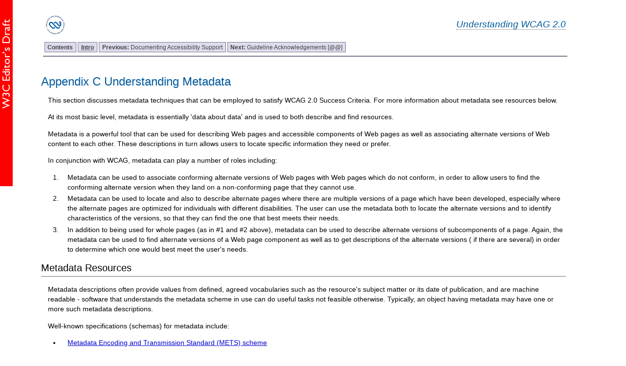

--- FILE ---
content_type: text/html; charset=utf-8
request_url: https://www.w3.org/WAI/GL/2014/WD-UNDERSTANDING-WCAG20-20140715/appendixC.html
body_size: 2252
content:
<?xml version="1.0" encoding="UTF-8"?>
<!DOCTYPE html
  PUBLIC "-//W3C//DTD XHTML 1.0 Transitional//EN" "http://www.w3.org/TR/xhtml1/DTD/xhtml1-transitional.dtd">
<html xmlns="http://www.w3.org/1999/xhtml" lang="en-US" xml:lang="en-US"><head><title>Understanding Metadata  | Understanding WCAG 2.0
  				</title><link rel="canonical" href="https://www.w3.org/WAI/GL/UNDERSTANDING-WCAG20/appendixC.html" /><link media="print" type="text/css" rel="stylesheet" href="print.css"/><link rel="stylesheet" type="text/css" href="additional.css"/><link rel="stylesheet" type="text/css" href="https://www.w3.org/StyleSheets/TR/W3C-ED" /><link rel="stylesheet" type="text/css" href="slicenav.css"/></head><body class="slices"><div id="masthead"><p class="logo"><a href="https://www.w3.org/"><img width="72" height="48" alt="W3C" src="https://www.w3.org/Icons/w3c_home" /></a></p><p class="collectiontitle"><a href="Overview.html">Understanding WCAG 2.0</a></p></div><div id="skipnav"><p class="skipnav"><a href="#maincontent">Skip to Content (Press Enter)</a></p></div><div class="mainbody"><a name="top"> </a><!-- TOP NAVIGATION BAR --><ul id="navigation"><li><strong><a href="Overview.html#contents" title="Table of Contents">Contents</a></strong></li><li><strong><a href="intro.html" title="Introduction to Understanding WCAG 2.0"><abbr title="Introduction">Intro</abbr></a></strong></li><li><a title="Understanding  Documenting Accessibility Support" href="appendixB.html"><strong>Previous: </strong> Documenting Accessibility Support</a></li><li><a title="Understanding Guideline  Acknowledgements [@@]" href="appendixD.html"><strong>Next: </strong>Guideline  Acknowledgements [@@]</a></li></ul><div class="div1">
<div class="skiptarget"><a id="maincontent">-</a></div><h1 class="normal"><a name="understanding-metadata" id="understanding-metadata"> </a>Appendix C Understanding Metadata</h1><p>This section discusses metadata techniques that can be employed to  satisfy WCAG 2.0 Success Criteria. For more information about metadata  see resources below. </p><p>At its most basic level, metadata is essentially 'data about data' and is used to both describe and find resources. </p><p>Metadata is a powerful tool that can be used for describing Web  pages and accessible components of Web pages as well as associating  alternate versions of Web content to each other. These descriptions in  turn allows users to locate specific information they need or prefer. </p><p>In conjunction with WCAG, metadata can play a number of roles including: </p><ol class="enumar"><li><p> Metadata can be used to associate conforming alternate  versions of Web pages with Web pages which do not conform, in order to  allow users to find the conforming alternate version when they land on  a non-conforming page that they cannot use. </p></li><li><p> Metadata can be used to locate and also to describe  alternate pages where there are multiple versions of a page which have  been developed, especially where the alternate pages are optimized for  individuals with different disabilities. The user can use the metadata  both to locate the alternate versions and to identify characteristics  of the versions, so that they can find the one that best meets their  needs. </p></li><li><p>In addition to being used for whole pages (as in #1 and #2  above), metadata can be used to describe alternate versions of  subcomponents of a page. Again, the metadata can be used to find  alternate versions of a Web page component as well as to get  descriptions of the alternate versions ( if there are several) in order  to determine which one would best meet the user's needs. </p></li></ol> <h2 class="section"><a name="understanding-metadata-resources" id="understanding-metadata-resources"> </a>Metadata Resources</h2><p>Metadata descriptions often provide values from defined, agreed  vocabularies such as the resource's subject matter or its date of  publication, and are machine readable - software that understands the  metadata scheme in use can do useful tasks not feasible otherwise.  Typically, an object having metadata may have one or more such metadata  descriptions. </p><p>Well-known specifications (schemas) for metadata include: </p><ul><li><p>
							              <a href="http://www.loc.gov/standards/mets/">Metadata Encoding and Transmission Standard (METS) scheme</a>
						            </p></li><li><p>
							              <a href="http://dublincore.org">Dublin Core Metadata Initiative (DCMI) terms for cross-disciplinary resources</a>
						            </p></li><li><p>
							              <a href="http://www.ieee.org/index.html">IEEE Standards</a>
						            </p></li></ul><p>There are some tools available to provide resource descriptions, or  they can be provided manually. The more easily the metadata can be  created and collected at point of creation of a resource or at point of  publication, the more efficient the process and the more likely it is  to take place. </p><p>Some examples include: </p><ul><li><p>
							              <a href="http://www.ukoln.ac.uk/metadata/dcdot/">DC-dot</a>
						            </p></li></ul><p>Accessibility metadata implementations include: </p><ul><li><p>
							              <a href="http://barrierfree.ca/tile/">The Inclusive Learning Exchange (TILE)</a>
						            </p></li></ul><hr class="divider"/></div><!-- BOTTOM NAVIGATION BAR --><ul id="navigationbottom"><li><strong><a href="#top">Top</a></strong></li><li><strong><a href="Overview.html#contents" title="Table of Contents">Contents</a></strong></li><li><strong><a href="intro.html" title="Introduction to Understanding WCAG 2.0"><abbr title="Introduction">Intro</abbr></a></strong></li><li><a title="Understanding  Documenting Accessibility Support" href="appendixB.html"><strong>Previous: </strong> Documenting Accessibility Support</a></li><li><a title="Understanding Guideline  Acknowledgements [@@]" href="appendixD.html"><strong>Next: </strong>Guideline  Acknowledgements [@@]</a></li></ul></div><div class="footer"><p class="copyright">This Web page is part of <a href="Overview.html">Understanding WCAG 2.0: A guide to understanding and implementing WCAG 2.0</a> (see the <a href="https://www.w3.org/WAI/GL/UNDERSTANDING-WCAG20/appendixC.html">latest version of this document</a>). The entire document is also available as a <a href="complete.html">single HTML file</a>. See the <a href="https://www.w3.org/WAI/intro/wcag20">The WCAG 2.0 Documents</a> for an explanation of how this document fits in with other Web Content Accessibility Guidelines (WCAG) 2.0 documents. To send public comments, please follow the <a href="https://www.w3.org/WAI/WCAG20/comments/">Instructions for Commenting on WCAG 2.0 Documents</a>.
 </p><p class="copyright"><a href="https://www.w3.org/Consortium/Legal/ipr-notice#Copyright">Copyright</a> © 2014 <a href="https://www.w3.org/"><acronym title="World Wide Web Consortium">W3C</acronym></a><sup>®</sup> (<a href="http://www.csail.mit.edu/"><acronym title="Massachusetts Institute of Technology">MIT</acronym></a>, <a href="http://www.ercim.eu/"><acronym title="European Research Consortium for Informatics and Mathematics">ERCIM</acronym></a>, <a href="http://www.keio.ac.jp/">Keio</a>, <a href="http://ev.buaa.edu.cn/">Beihang</a>), All Rights Reserved. W3C <a href="https://www.w3.org/Consortium/Legal/ipr-notice#Legal_Disclaimer">liability</a>, <a href="https://www.w3.org/Consortium/Legal/ipr-notice#W3C_Trademarks">trademark</a> and <a href="https://www.w3.org/Consortium/Legal/copyright-documents">document use</a> rules apply.</p></div></body></html>

--- FILE ---
content_type: text/css
request_url: https://www.w3.org/WAI/GL/2014/WD-UNDERSTANDING-WCAG20-20140715/additional.css
body_size: 993
content:
/* custom styles for Understanding WCAG 2.0 */

body {
   max-width: 75em;
    }
code { 
    font-family: monospace;
    }
h3.section, h3.terms {font-weight: normal; margin-top: 1.5em; color: #000000; background: inherit;}
h4 {font-weight: bold; margin-bottom: 0; color: #333; background: inherit;}


.boxed {border: solid #ccc 1px; padding: 0 0 1em; margin: 1em 2em 0 2em}
.boxed p {margin-left: 1em; margin-right: 1em}
.boxed div {margin-left: 0.5em;}
.boxed h4 {font-weight: bold; padding: 0.5em 1em; color: #000000; background: #f0f0f0; margin: 0 0 1em}
.boxed h5 {font-weight: bold; padding: 0.5em; margin: 0}

div.boxed h3, div.div2 h2, .div3 h3 {color:#000000; font-size: 1.2em;}

.div3head, .div2head {color:#000000;}

.resources h3 {margin-bottom: .25em;}


dl {margin-left: 0.5em;}
dt {font-weight: bold; margin: .5em 0 0 0}
dd {margin-left: 1em}
dd p {margin-top: 0}

div.constraint, div.issue, div.note, div.notice, div.example { 
    margin-left: 1em; 
    margin-bottom: 0.5em; 
    margin-top: 0; 
    padding-top:0;
    }
    
dl div.note, dl div.example {
    margin-top: 0.25em;
    margin-left: 0.5em;
    }

ol.enumar { 
    list-style-type: decimal; 
    margin-top: 0; 
    margin-bottom: .25em;
    }
    
ol.enumla { 
    list-style-type: lower-alpha; 
    }
    
ol.enumlr { 
    list-style-type: lower-roman; 
    }

ol.enumua { 
    list-style-type: upper-alpha;
    }

ol.enumur { 
    list-style-type: upper-roman;
    }

div.div2 dl, dl.keyterms {
    margin-left: 1.5em;
    }

p, td {
    line-height: 1.4; 
    margin-left: .5em; 
    color: #000; 
    background: inherit; 
    font-weight: normal;
    }
    
li {
    margin-top: 0; 
    margin-bottom: 0.25em; 
    padding-top: 0; 
    padding-bottom: 0;
    }

li p, dd p {
    margin-top: 0; 
    margin-bottom: 0; 
    padding-top: 0; 
    padding-bottom: 0
    }



strong.sc-handle {
     font-size: 1em;
     }

dd.prefix p {
    margin-bottom: 0;
    }

div.head dt {
    margin-top: 0.25em;
    }
    
dt.label {
    padding-top: .5em;
    }
    
dd p {
    margin-left: 0;
    }

div.sc ul, div.sc ol, div.sc div.note, div.div3 ul, div.div3 ol {
           display: block;
	margin-top: 0;   
	margin-bottom: 0;   
}
      
div.sc li, div.sc li p  {
    padding: 0;
    margin: 0;
    } 
		 
div.sc {
	 margin-left: 0;
	 margin-bottom: 1.5em !important;}
  
.termref {
          text-decoration:none;
          color:#000000;
          border-bottom:dotted #585858 1px; /* de-emphasize glossary links */
          background-color: #fff;
          }
      
a.termref:link, a.termref:visited {
        color:#000000;
        background : inherit;
        }
        
 a.termref:hover, .termref:active, a.termref:focus {
          color:#0000CC;
          background : inherit;
      }
.sorethumb {
    color: red; background: inherit;
    }

a.HTMlink, a.HTMlink:visited, a.HTMlink:hover, a.HTMlink:focus { 
    font-size: 0.8125em;
    padding: 0;
    font-weight: normal;
    }
        
p.prefix {
    margin: 0.25em 0 0.5em 0;
    padding:0;
    }
 
div.sc div.note p.prefix {
    margin-bottom: 0;
}


span.screenreader {position: absolute; left: -10000px}

/* tabbed styles - repeated here to keep cover sheets consistent with /TR/ style */
  
  #navigationbottom {padding: .5em 0 0 0; margin: 2em 0 10px 0; border-top: 2px solid #778; float: right; width: 100%;} /* top, right, bottom, left */
  #navigationbottom li {list-style: none; margin: 0; display: inline; font-size: 0.75em; float: left}
  #navigationbottom li a {padding: 3px 0.5em; margin-left: 3px; border: 1px solid #778; background: #dde; text-decoration: none; float: left}
  #navigationbottom li a:link {color: #404040}
  #navigationbottom li a:visited {color: #404040}
  #navigationbottom li a:hover, #navigationbottom li a:focus, #navigationbottom li a:active {color: #000; background: #aae; border-color: #227; float: left}
  
  div.footer {margin-top: 1em;}   

  div.toc hr {display:block;}
  hr.divider {display: block; margin-top: 2em;}
  
  /* Underline headings with .section class */
  
.section, .terms {
border-bottom:thin solid #666666;
display:block;
padding-bottom:0.25em;
}

p.revnote, div.revnote {
margin:0;
padding:0em;
}
.revnote {
background-color:#F0F8F8;
border:thin solid #A7ABBF;
color:black;
page-break-inside:avoid;
}

/* @@ copy to slicenav

*/

blockquote.scquote, blockquote.glquote {margin: 1em; border: solid #ccc 1px; background: #f0f0f0; color: #000; padding: 1em;}
blockquote.scquote p, blockquote.glquote p {font-size: 0.9em}
blockquote.scquote ul li {font-size: 1em;}
blockquote.scquote a:active, blockquote.scquote a:hover, blockquote.scquote a:focus, blockquote.glquote a:active, blockquote.glquote a:hover, blockquote.glquote a:focus {background: #ffa;}

p.sctxt {
    margin: 0.5em 0 0 0.5em;
    padding: 0;
    }

--- FILE ---
content_type: text/css
request_url: https://www.w3.org/WAI/GL/2014/WD-UNDERSTANDING-WCAG20-20140715/print.css
body_size: -254
content:
html{
background:#FFFFFF;
color:#000000;
margin:0;
padding:0;
font-size: 80%;
}

body {
padding:0;
margin:0;
font-family: Arial, Helvetica, sans-serif;
background:#FFFFFF;
color:#000000;
}

/* CSS Document */

#col3navmenu, #pagecontrols, .footernav, #showhide, #skipnav {
	display: none;
}

h1 {
	background: white;
	color: black;
}

dt, dd { margin-top: 0; margin-bottom: 0 } /* opera 3.50 */

dd p.prefix, dd p {
	margin-bottom: 0;
	padding-bottom: 0;
}

    a.termref:link, a.termref:visited {
        color:#000000 !important;
        background : #FFFFFF;
      }



--- FILE ---
content_type: image/svg+xml
request_url: https://www.w3.org/assets/logos/w3c-2025-transitional/w3c-72x48.svg
body_size: 18615
content:
<?xml version="1.0" encoding="UTF-8" standalone="no"?>
<svg
   width="72"
   height="48"
   version="1.1"
   viewBox="0 0 54 35.999998"
   id="svg98"
   xmlns="http://www.w3.org/2000/svg"
   xmlns:svg="http://www.w3.org/2000/svg">
  <defs
     id="defs102" />
  <rect
     style="fill:#ffffff;stroke-width:28.1378;stroke-linecap:round;fill-opacity:1"
     id="rect1"
     width="54"
     height="36"
     x="0"
     y="1.548845e-07" />
  <g
     id="g2"
     style="fill:#005a9c"
     transform="matrix(0.07996632,0,0,0.07996632,12.611085,3.6060612)">
    <path
       d="m 267.09907,217.5246 c -4.57978,-3.63798 -11.26621,-2.86437 -14.90159,1.71883 -4.50272,5.68128 -8.59249,9.10095 -13.2548,11.09133 -8.59848,3.66165 -15.887,2.11411 -22.9334,-4.87242 -6.90489,-6.84502 -13.63254,-14.30405 -20.15969,-21.53308 -3.19277,-3.53761 -6.39122,-7.08111 -9.63119,-10.58337 -5.53565,-5.98261 -11.10063,-11.94175 -16.66004,-17.90678 l -0.49002,-0.52574 c -12.09214,-12.95156 -24.59156,-26.34627 -36.64837,-39.8 -9.56044,-10.67206 -24.33198,-15.95796 -38.54296,-13.81997 -14.52385,2.17344 -26.26789,11.47534 -33.07228,26.18698 -6.55649,14.16832 -4.33756,30.2679 5.78345,42.01469 17.80504,20.66498 32.82459,37.7507 50.41684,53.82092 7.19411,6.56726 15.89898,10.06353 25.1701,10.11076 6.01379,0.0297 15.07843,-0.64947 24.3262,-6.88037 4.04855,-2.72833 7.81955,-5.53388 9.47791,-9.81565 1.6879,-4.38203 0.11207,-9.41974 -3.84186,-12.26054 -3.83608,-2.76399 -8.87003,-2.56925 -12.52896,0.4724 -0.46048,0.38371 -0.96217,0.82685 -1.51076,1.30535 -5.74812,5.03771 -12.90102,11.30964 -27.48375,0.83243 -13.36088,-9.60301 -23.70613,-22.18855 -35.69229,-36.76425 -3.90683,-4.74858 -7.94939,-9.66225 -12.26928,-14.68238 -4.61511,-5.3565 -5.6125,-12.72704 -2.60266,-19.24138 2.62631,-5.6696 7.6956,-12.72136 16.97291,-14.10909 7.02854,-1.05737 14.90717,1.75376 19.6108,6.99852 12.15721,13.57178 24.75104,27.07265 36.9317,40.11879 5.70691,6.11275 11.41351,12.23118 17.09087,18.3676 3.1811,3.43734 6.32067,6.91562 9.50745,10.44744 6.69242,7.4121 13.60888,15.07208 20.91507,22.31869 13.18993,13.08139 29.5843,16.39469 46.18546,9.32536 7.97304,-3.40778 14.82474,-8.94166 21.55238,-17.42839 3.62928,-4.57699 2.86223,-11.26271 -1.71724,-14.90669 z"
       id="path1" />
    <path
       d="m 283.69341,158.56819 c 6.85759,-3.25427 12.25172,-9.37881 12.76509,-16.80848 1.30427,-12.89833 -9.30675,-25.24177 -24.91641,-27.14955 -9.58399,-1.21645 -18.47768,1.62435 -24.78038,6.85112 -3.36971,2.80524 -4.27868,7.99665 -1.35747,11.65831 3.19267,3.80926 6.87525,4.47641 12.90092,1.16353 2.15985,-1.22844 5.40581,-2.25025 8.97622,-2.00237 6.73364,0.46682 8.66334,6.53801 8.47453,9.29601 -0.0296,0.40759 0.0119,9.80965 -9.47192,9.15418 l -3.5764,-0.24788 c -3.98347,-0.27186 -7.96715,3.45491 -8.26205,7.7188 -0.31886,4.53605 2.99796,8.49872 7.12294,8.78826 l 4.39664,0.30111 c 12.09844,0.83874 10.83538,11.11489 10.58169,12.75692 -0.23602,4.7247 -7.81376,12.73893 -21.32824,3.62599 -4.58557,-3.08868 -37.29188,-44.19992 -37.29188,-44.19992 -15.49728,-20.05056 -41.83004,-23.58238 -62.60938,-8.39225 -2.2838,1.67128 -3.78887,4.13405 -4.22549,6.9396 -0.43083,2.79924 0.2478,5.60469 1.91804,7.89018 1.67003,2.2855 4.13108,3.79169 6.92844,4.22863 2.81482,0.43715 5.6063,-0.24798 7.8903,-1.91947 14.17544,-10.36474 26.81059,-4.18739 33.3081,4.22285 0,0 35.11437,45.19805 44.15546,49.98767 5.86619,3.10666 11.99205,4.90198 18.218,5.33324 19.10931,1.32282 30.74696,-9.21342 33.88685,-23.6474 2.05934,-9.4613 -4.05454,-21.28489 -13.7036,-25.54908 z"
       id="path2" />
  </g>
  <g
     id="g36"
     aria-label="WORLD WIDE WEB CONSORTIUM"
     style="fill:#002a56"
     transform="matrix(0.07996632,0,0,0.07996632,12.611085,3.6060612)">
    <path
       d="m 334.16403,146.54462 13.9844,1.51738 c 0.18018,0.0166 0.38253,0.0333 0.60151,0.0555 0.22175,0.0222 0.45183,0.0361 0.69021,0.0416 -0.21898,0.0915 -0.42965,0.18586 -0.62923,0.28295 -0.19958,0.0915 -0.37975,0.18586 -0.53776,0.28017 l -12.48479,6.444 0.67635,3.56736 21.01125,2.1443 -0.58488,-3.08746 c -0.0582,-0.32178 -0.20235,-0.58254 -0.41856,-0.78227 -0.22175,-0.2025 -0.45183,-0.31624 -0.69576,-0.34398 l -12.05791,-0.76285 c -0.30491,-0.025 -0.63477,-0.0416 -0.98681,-0.0527 -0.35481,-0.0111 -0.72902,-0.0166 -1.12263,-0.0139 0.3659,-0.15257 0.71239,-0.30514 1.04225,-0.45494 0.32709,-0.14702 0.62646,-0.29959 0.89811,-0.45494 l 10.83271,-5.65063 c 0.25225,-0.1387 0.43797,-0.33288 0.54884,-0.57699 0.11642,-0.24689 0.14137,-0.5437 0.0748,-0.89045 l -0.21898,-1.15398 c -0.0582,-0.32178 -0.19958,-0.57699 -0.41579,-0.77672 -0.21898,-0.19695 -0.44905,-0.31346 -0.69576,-0.34952 l -12.13275,-1.30933 c -0.31877,-0.0555 -0.66526,-0.086 -1.03393,-0.0999 -0.36867,-0.0139 -0.75674,-0.0222 -1.16144,-0.0277 0.76228,-0.29959 1.42477,-0.59364 1.99025,-0.87658 l 10.93805,-5.10693 c 0.24393,-0.1276 0.42411,-0.32178 0.54053,-0.57699 0.11919,-0.25521 0.14414,-0.55757 0.0776,-0.9071 l -0.62091,-3.30106 -18.77985,9.67015 0.67081,3.55349 z"
       id="path3" />
    <path
       d="m 354.99233,168.33159 c -0.94246,-0.84052 -2.05123,-1.48131 -3.32632,-1.91683 -1.28063,-0.44107 -2.65551,-0.64079 -4.12741,-0.60196 -1.48576,0.0388 -2.85232,0.31069 -4.10523,0.81833 -1.25291,0.50764 -2.32842,1.20669 -3.2293,2.09437 -0.90088,0.88768 -1.59663,1.94457 -2.08172,3.1679 -0.48509,1.22611 -0.70961,2.5715 -0.67081,4.04726 0.0388,1.47576 0.33263,2.81283 0.88425,4.00843 0.54884,1.19282 1.30004,2.21088 2.24804,3.04307 0.948,0.83497 2.05955,1.47022 3.33464,1.90574 1.27786,0.42997 2.65828,0.6297 4.14127,0.59086 1.47467,-0.0416 2.83569,-0.31069 4.08306,-0.81278 1.24737,-0.49932 2.32288,-1.19282 3.22376,-2.07495 0.90088,-0.88768 1.59663,-1.93902 2.09004,-3.16513 0.48786,-1.22056 0.71516,-2.5715 0.67635,-4.04449 -0.0416,-1.47299 -0.3354,-2.81006 -0.89256,-4.00565 -0.55439,-1.19559 -1.30558,-2.21642 -2.24804,-3.05417 z m -0.67358,9.56475 c -0.30214,0.71569 -0.74565,1.32597 -1.33053,1.83639 -0.58765,0.51042 -1.30558,0.9071 -2.15379,1.19282 -0.84544,0.2885 -1.80453,0.44661 -2.88281,0.47435 -1.0866,0.0305 -2.06232,-0.0749 -2.92993,-0.31624 -0.86207,-0.24411 -1.60218,-0.60196 -2.20923,-1.07908 -0.60705,-0.47712 -1.07828,-1.06521 -1.41091,-1.76426 -0.3354,-0.69905 -0.51281,-1.49518 -0.53776,-2.39119 -0.0222,-0.896 0.11365,-1.70323 0.41025,-2.4217 0.2966,-0.71847 0.73456,-1.33429 1.31667,-1.84471 0.57933,-0.50764 1.29726,-0.90432 2.14825,-1.19282 0.85098,-0.28572 1.82116,-0.44384 2.90776,-0.47158 1.07828,-0.0305 2.04569,0.0777 2.90499,0.31624 0.86207,0.24134 1.59941,0.60196 2.212,1.08186 0.6126,0.47435 1.0866,1.06521 1.42477,1.76704 0.33818,0.7046 0.52112,1.50351 0.54607,2.39951 0.0222,0.89323 -0.11642,1.69769 -0.41579,2.41338 z"
       id="path4" />
    <path
       d="m 337.1882,193.28925 7.74755,0.80723 -0.1386,1.34816 c -0.036,0.34675 -0.11642,0.60473 -0.23561,0.78504 -0.12197,0.17476 -0.31046,0.32456 -0.56825,0.45216 l -6.65818,3.01811 c -0.57379,0.2885 -0.88979,0.75175 -0.95632,1.38977 l -0.37421,3.5951 7.80854,-3.74212 c 0.30214,-0.16367 0.5627,-0.34398 0.78169,-0.54648 0.22453,-0.2025 0.41579,-0.42165 0.58488,-0.66299 0.16354,0.6824 0.40747,1.29823 0.73733,1.84193 0.32432,0.54648 0.71516,1.01806 1.16976,1.41751 0.4546,0.39945 0.9674,0.72124 1.53842,0.96813 0.57379,0.24134 1.18916,0.39668 1.84334,0.46603 0.86207,0.0888 1.66316,0.0277 2.41158,-0.17754 0.74842,-0.21082 1.40814,-0.59364 1.99025,-1.15121 0.57656,-0.56035 1.06442,-1.30655 1.44972,-2.23584 0.3853,-0.93206 0.6514,-2.0694 0.79277,-3.41756 l 0.62646,-6.06951 -20.13809,-2.08882 -0.41302,4.00288 z m 10.58324,1.10127 6.4891,0.67408 -0.21344,2.06385 c -0.13028,1.25662 -0.49063,2.1554 -1.08383,2.7102 -0.59319,0.55203 -1.38042,0.77395 -2.36169,0.67408 -0.4934,-0.0499 -0.94523,-0.17199 -1.34993,-0.36339 -0.4047,-0.18863 -0.74565,-0.45216 -1.0173,-0.78782 -0.26611,-0.33288 -0.46568,-0.74898 -0.58765,-1.23443 -0.12751,-0.48822 -0.15246,-1.05412 -0.0859,-1.70601 l 0.21067,-2.03057 z"
       id="path5" />
    <polygon
       points="337.72873,212.33274 354.31043,215.84739 355.14479,211.92219 335.33932,207.72235 333.04971,218.52707 336.27347,219.21225 "
       id="polygon5" />
    <path
       d="m 329.92851,228.91569 c -0.46568,1.40087 -0.65418,2.75181 -0.55993,4.05836 0.0915,1.30655 0.42688,2.50492 1.00344,3.6062 0.57933,1.09573 1.38597,2.06385 2.42267,2.89883 1.03116,0.83775 2.25358,1.48686 3.66172,1.95844 1.39983,0.46326 2.76085,0.66853 4.08306,0.61583 1.32776,-0.0527 2.54463,-0.34675 3.6645,-0.87936 1.11986,-0.53538 2.10667,-1.29823 2.9632,-2.28855 0.85376,-0.99309 1.5107,-2.18868 1.97362,-3.58678 l 2.32565,-7.00989 -19.21504,-6.38297 -2.32288,7.00989 z m 3.02418,1.00419 1.05333,-3.18732 13.18054,4.37737 -1.05333,3.18732 c -0.28274,0.84884 -0.68744,1.56453 -1.21411,2.13598 -0.52667,0.57422 -1.1559,1.00141 -1.87937,1.28159 -0.72625,0.2774 -1.53288,0.41055 -2.42544,0.39113 -0.89533,-0.0166 -1.85442,-0.19695 -2.87449,-0.53816 -1.03393,-0.33843 -1.91263,-0.77395 -2.6472,-1.29268 -0.73179,-0.52429 -1.30558,-1.11237 -1.7186,-1.76981 -0.41302,-0.65744 -0.65695,-1.37313 -0.73456,-2.14985 -0.0748,-0.77395 0.0277,-1.58673 0.31323,-2.43557 z"
       id="path6-3" />
    <path
       d="m 318.19769,256.09532 9.54099,10.34424 c 0.12474,0.13315 0.26056,0.2774 0.41302,0.44107 0.15523,0.16089 0.31877,0.32178 0.49618,0.48268 -0.23007,-0.0721 -0.44905,-0.14147 -0.65972,-0.19973 -0.21344,-0.061 -0.41025,-0.10819 -0.58765,-0.14425 l -13.64345,-3.35654 -1.83502,3.13184 14.42237,15.43729 1.58832,-2.70742 c 0.16632,-0.28295 0.23284,-0.57144 0.19958,-0.86826 -0.0333,-0.29682 -0.13305,-0.53261 -0.29937,-0.71014 l -8.5819,-8.51062 c -0.21621,-0.21915 -0.45183,-0.44939 -0.70961,-0.6935 -0.26056,-0.24134 -0.54053,-0.48545 -0.83712,-0.74343 0.37421,0.12206 0.73456,0.23856 1.08105,0.3412 0.34649,0.10264 0.67358,0.18308 0.97849,0.24689 l 11.87496,2.87109 c 0.28274,0.0582 0.54607,0.0333 0.79277,-0.0749 0.2467,-0.10819 0.46014,-0.31624 0.64032,-0.62415 l 0.59319,-1.01251 c 0.16632,-0.28017 0.23007,-0.5659 0.19404,-0.85717 -0.0333,-0.29404 -0.13028,-0.53538 -0.29382,-0.72124 l -8.27699,-8.96833 c -0.21067,-0.25243 -0.44628,-0.50209 -0.71516,-0.75453 -0.27165,-0.25521 -0.55716,-0.51596 -0.85653,-0.78782 0.76783,0.27463 1.46081,0.49377 2.07341,0.65189 l 11.59777,3.34544 c 0.26888,0.0638 0.52944,0.0361 0.78446,-0.0777 0.25779,-0.11651 0.47677,-0.32733 0.65695,-0.63247 l 1.69642,-2.89605 -20.50399,-5.07087 -1.82393,3.11797 z"
       id="path7" />
    <rect
       x="311.21722"
       y="271.97162"
       width="4.0249701"
       height="20.251511"
       transform="rotate(-52.57919,313.22973,282.09739)"
       id="rect7" />
    <path
       d="m 295.83373,287.09196 c -1.00344,1.08186 -1.73246,2.23307 -2.19537,3.45917 -0.46014,1.22611 -0.6514,2.46054 -0.58211,3.69774 0.0721,1.23998 0.40193,2.45499 0.99512,3.64503 0.59319,1.19004 1.43309,2.29132 2.51969,3.30383 1.07828,1.00696 2.23141,1.75594 3.45937,2.26081 1.22519,0.50209 2.4587,0.74343 3.69776,0.72401 1.24183,-0.0194 2.45593,-0.30237 3.64232,-0.85162 1.18916,-0.54648 2.28407,-1.35926 3.29028,-2.43834 l 5.02551,-5.40652 -14.8243,-13.79786 -5.02829,5.40375 z m 12.50142,11.63969 c -0.60705,0.65466 -1.27232,1.13456 -1.99025,1.43693 -0.7207,0.30514 -1.46635,0.42997 -2.23972,0.38559 -0.77614,-0.0472 -1.56614,-0.26908 -2.37,-0.65466 -0.80663,-0.39113 -1.60495,-0.94871 -2.39218,-1.68659 -0.79554,-0.74066 -1.41923,-1.49796 -1.86828,-2.27745 -0.44905,-0.77949 -0.72347,-1.55621 -0.82881,-2.32184 -0.10256,-0.77395 -0.0249,-1.5257 0.2273,-2.26081 0.25225,-0.73511 0.68467,-1.43416 1.29449,-2.08605 l 2.28407,-2.45776 10.16745,9.46488 z"
       id="path8-9" />
    <polygon
       points="285.38355,301.68874 288.91499,305.85528 283.97263,310.04956 285.95734,312.38527 290.89692,308.19098 294.35907,312.27708 288.01134,317.66419 290.07366,320.09698 299.48991,312.10232 286.38976,296.65393 276.9735,304.64859 279.02196,307.08971 "
       id="polygon8" />
    <path
       d="m 260.17559,315.99979 2.93271,13.76735 c 0.036,0.17754 0.0832,0.37172 0.13305,0.58809 0.0471,0.21637 0.10811,0.44107 0.1774,0.67131 -0.158,-0.18031 -0.31323,-0.34952 -0.46568,-0.51319 -0.14968,-0.15812 -0.2966,-0.29959 -0.43242,-0.41887 l -10.01777,-9.85601 -3.17664,1.75594 4.52657,20.64131 2.75253,-1.52015 c 0.28274,-0.15812 0.48786,-0.36894 0.60983,-0.64079 0.12197,-0.27463 0.158,-0.52706 0.10811,-0.7684 l -3.04081,-11.70072 c -0.0721,-0.29959 -0.158,-0.61583 -0.26056,-0.95703 -0.0998,-0.33843 -0.21067,-0.6935 -0.3354,-1.06799 0.25502,0.29959 0.50726,0.58254 0.75397,0.84607 0.24393,0.26353 0.48509,0.50487 0.71516,0.71292 l 8.74822,8.53282 c 0.21344,0.19695 0.45183,0.31069 0.71793,0.3412 0.27165,0.0333 0.55993,-0.0361 0.87039,-0.20805 l 1.02839,-0.5659 c 0.28274,-0.15812 0.48509,-0.37172 0.60151,-0.64079 0.12197,-0.26908 0.16077,-0.52706 0.11919,-0.7684 l -2.55018,-11.94206 c -0.0499,-0.32178 -0.12474,-0.66021 -0.23007,-1.01251 -0.10256,-0.35785 -0.21621,-0.72956 -0.33263,-1.11515 0.52112,0.6297 1.00344,1.16785 1.45249,1.62001 l 8.2659,8.79912 c 0.19958,0.19141 0.43797,0.30237 0.71516,0.33565 0.27719,0.0305 0.57656,-0.0388 0.88425,-0.21082 l 2.93825,-1.62279 -15.04328,-14.82979 -3.16555,1.74762 z"
       id="path9" />
    <polygon
       points="238.54342,329.98073 240.46714,335.09044 234.4077,337.37621 235.48598,340.24452 241.55097,337.95875 243.43588,342.96859 235.64952,345.90903 236.76938,348.89385 248.32557,344.5359 241.18785,325.57563 229.63166,329.93358 230.74043,332.92117 "
       id="polygon9" />
    <path
       d="m 218.4774,333.04045 c -1.11155,0.28572 -2.06509,0.68518 -2.84955,1.19559 -0.78723,0.51319 -1.40814,1.10405 -1.86274,1.76981 -0.45183,0.66853 -0.74011,1.39255 -0.86207,2.18314 -0.12751,0.78782 -0.0804,1.6006 0.13305,2.43557 0.58211,2.27745 2.22032,3.39815 4.90632,3.35931 -0.52667,0.35507 -0.96186,0.73788 -1.30558,1.14843 -0.34095,0.405 -0.59597,0.82665 -0.7706,1.25662 -0.17186,0.43552 -0.26888,0.87936 -0.29105,1.33429 -0.0166,0.45771 0.0333,0.90987 0.14691,1.36481 0.20512,0.79891 0.52112,1.48964 0.948,2.06663 0.42411,0.57699 0.97849,1.02083 1.66039,1.32874 0.6819,0.30791 1.50239,0.47158 2.46148,0.48822 0.95909,0.0166 2.06786,-0.1387 3.32909,-0.46048 l 6.66096,-1.70878 -5.02274,-19.62603 z m -0.39916,8.43573 c -0.31046,-0.16089 -0.55993,-0.39113 -0.75951,-0.68795 -0.19404,-0.29682 -0.34372,-0.64634 -0.44905,-1.04857 -0.097,-0.37726 -0.14137,-0.75175 -0.13028,-1.12624 0.0111,-0.37726 0.0998,-0.72679 0.27165,-1.05412 0.17463,-0.32733 0.44905,-0.62415 0.82049,-0.88491 0.37144,-0.26353 0.87039,-0.47713 1.48853,-0.63525 l 3.32355,-0.85439 1.41369,5.51471 -3.30692,0.84884 c -0.59319,0.1498 -1.10877,0.21637 -1.54951,0.19973 -0.43797,-0.0194 -0.81218,-0.11096 -1.12263,-0.27185 z m 5.28053,8.04736 c -1.10323,0.28295 -1.9653,0.28572 -2.58067,0.008 -0.61537,-0.2774 -1.05611,-0.91819 -1.31112,-1.92238 -0.24947,-0.96813 -0.13028,-1.73375 0.35481,-2.30519 0.48232,-0.56867 1.26955,-0.99587 2.36446,-1.27604 l 2.55295,-0.65466 1.39428,5.43981 z"
       id="path10" />
    <path
       d="m 200.38499,342.69674 c -0.51558,-1.22611 -1.1947,-2.26636 -2.0346,-3.12075 -0.84267,-0.85162 -1.82948,-1.48964 -2.96597,-1.90851 -1.13649,-0.42165 -2.38941,-0.57699 -3.75597,-0.46326 -1.5107,0.1276 -2.79134,0.50487 -3.84467,1.13456 -1.05333,0.62692 -1.90709,1.48686 -2.55018,2.5715 l 1.74077,1.58395 c 0.16354,0.1498 0.35204,0.2136 0.56547,0.19695 0.11365,-0.008 0.21898,-0.0444 0.32154,-0.11096 0.0998,-0.0638 0.19958,-0.1387 0.29382,-0.23024 0.23007,-0.29404 0.46568,-0.5437 0.70407,-0.74621 0.23839,-0.20528 0.4934,-0.37726 0.77614,-0.51874 0.27719,-0.1387 0.58211,-0.24689 0.91197,-0.32178 0.32986,-0.0721 0.7013,-0.1276 1.11709,-0.16089 0.69853,-0.061 1.36379,0.0416 1.99856,0.29959 0.63477,0.25798 1.20302,0.66576 1.69919,1.22056 0.50172,0.5548 0.91751,1.25107 1.25569,2.09159 0.3354,0.83775 0.54884,1.81419 0.64032,2.91825 0.0915,1.09295 0.0554,2.0805 -0.11365,2.95708 -0.16354,0.87658 -0.44074,1.62834 -0.82881,2.25803 -0.38807,0.62969 -0.87039,1.12347 -1.45249,1.48409 -0.57933,0.35785 -1.24183,0.56867 -1.97916,0.63247 -0.6819,0.0555 -1.24183,0.0222 -1.69365,-0.10541 -0.44905,-0.12483 -0.82326,-0.27185 -1.13095,-0.44107 -0.30214,-0.16644 -0.5627,-0.32456 -0.77337,-0.47158 -0.21067,-0.14425 -0.42133,-0.21082 -0.63477,-0.19141 -0.21344,0.0166 -0.37421,0.0777 -0.48509,0.17754 -0.10533,0.10264 -0.20235,0.21082 -0.28274,0.33011 l -1.18084,1.98341 c 0.76228,0.73234 1.68811,1.29546 2.77193,1.68936 1.08382,0.3939 2.3007,0.53538 3.65895,0.42165 1.33607,-0.11373 2.54186,-0.46881 3.6146,-1.06799 1.06997,-0.59918 1.96807,-1.38977 2.69432,-2.36899 0.72347,-0.97645 1.25291,-2.11656 1.58832,-3.41756 0.3354,-1.29823 0.44074,-2.70187 0.31323,-4.21093 -0.12197,-1.50073 -0.44351,-2.86277 -0.95909,-4.09442 z"
       id="path11" />
    <path
       d="m 180.27462,340.74662 c -0.82326,-0.96258 -1.82948,-1.72543 -3.01586,-2.2941 -1.18362,-0.57144 -2.51414,-0.88768 -3.98604,-0.94871 -1.47467,-0.0638 -2.8246,0.1387 -4.05534,0.60751 -1.22797,0.46603 -2.29516,1.14566 -3.19327,2.03057 -0.89533,0.89045 -1.60495,1.95844 -2.12607,3.20397 -0.51835,1.24275 -0.8094,2.61033 -0.87316,4.09165 -0.061,1.47299 0.11365,2.85167 0.52944,4.13048 0.41302,1.27881 1.03116,2.39951 1.84888,3.35931 0.82049,0.96258 1.82116,1.73097 3.00755,2.30797 1.18639,0.57144 2.51414,0.89045 3.98881,0.95426 1.4719,0.061 2.82183,-0.14425 4.05257,-0.61583 1.23074,-0.47435 2.29793,-1.15121 3.20158,-2.03334 0.90088,-0.88491 1.61327,-1.94735 2.13993,-3.19287 0.52667,-1.2483 0.82049,-2.60756 0.88147,-4.07778 0.061,-1.48409 -0.11642,-2.86831 -0.53498,-4.15545 -0.41856,-1.28436 -1.03947,-2.40506 -1.86551,-3.36763 z m -2.21478,10.22772 c -0.29937,0.8433 -0.70961,1.55344 -1.22519,2.13043 -0.51835,0.57977 -1.14204,1.01528 -1.86551,1.30378 -0.72347,0.29127 -1.53288,0.41887 -2.42544,0.38004 -0.89533,-0.0388 -1.68811,-0.23302 -2.37832,-0.57977 -0.69576,-0.34952 -1.27509,-0.83497 -1.74077,-1.45635 -0.46846,-0.62138 -0.81495,-1.36481 -1.04502,-2.23029 -0.2273,-0.86271 -0.31877,-1.83361 -0.27442,-2.90992 0.0471,-1.09018 0.22175,-2.05831 0.52112,-2.90438 0.29937,-0.84884 0.70961,-1.55621 1.22797,-2.13043 0.51835,-0.57422 1.13372,-1.00419 1.85442,-1.28991 0.7207,-0.28295 1.52456,-0.40778 2.41713,-0.37172 0.89533,0.0388 1.69088,0.23024 2.38663,0.57699 0.69853,0.3412 1.28341,0.82388 1.74909,1.4397 0.46846,0.61583 0.81495,1.35648 1.04225,2.22475 0.2273,0.87104 0.31877,1.85026 0.27442,2.93766 -0.0471,1.07908 -0.21898,2.03889 -0.51835,2.87941 z"
       id="path12-9" />
    <path
       d="m 154.26002,347.97565 c -0.0998,0.52983 -0.17463,1.11237 -0.2273,1.74484 l -7.42324,-14.6578 c -0.15523,-0.2774 -0.32432,-0.48545 -0.50726,-0.6297 -0.18849,-0.14147 -0.43519,-0.24134 -0.74565,-0.29682 l -2.02351,-0.37449 -3.65618,19.93117 3.46769,0.63525 2.13993,-11.67575 c 0.10533,-0.59086 0.19126,-1.22056 0.25225,-1.89187 l 7.43432,14.73547 c 0.0887,0.1498 0.16632,0.27463 0.23561,0.36894 0.0693,0.0971 0.14968,0.17476 0.23561,0.23579 0.0859,0.0638 0.19126,0.11373 0.30768,0.1498 0.11642,0.0361 0.25779,0.0721 0.42688,0.10264 l 2.07063,0.38004 3.65341,-19.93117 -3.476,-0.63802 -2.16488,11.81168 z"
       id="path13" />
    <path
       d="m 136.98811,332.45791 c -0.46291,-0.39391 -0.9674,-0.73511 -1.50793,-1.03747 -0.53776,-0.29959 -1.10046,-0.54093 -1.68256,-0.71847 -1.03116,-0.31901 -1.99579,-0.43829 -2.89944,-0.35785 -0.90365,0.0804 -1.7186,0.31901 -2.45039,0.71569 -0.72625,0.39668 -1.3527,0.93761 -1.87937,1.61447 -0.52112,0.67963 -0.92028,1.45635 -1.19193,2.33016 -0.24947,0.80723 -0.34372,1.5257 -0.27997,2.16649 0.0637,0.63802 0.23284,1.21224 0.50449,1.71988 0.27442,0.51042 0.62091,0.97367 1.03947,1.38422 0.42133,0.41333 0.86484,0.79614 1.33053,1.14843 0.46291,0.3523 0.92028,0.68795 1.36933,1.00973 0.44905,0.31901 0.8399,0.64357 1.16698,0.97367 0.32986,0.33011 0.56825,0.67686 0.71793,1.03747 0.14691,0.36339 0.15523,0.76008 0.0194,1.19559 -0.21344,0.69073 -0.60705,1.18172 -1.18362,1.47299 -0.57379,0.29127 -1.29726,0.29959 -2.17042,0.0277 -0.49618,-0.15257 -0.91197,-0.35785 -1.24737,-0.61028 -0.3354,-0.25243 -0.62368,-0.50487 -0.86207,-0.75453 -0.23561,-0.24689 -0.43797,-0.47435 -0.60983,-0.67408 -0.16909,-0.20528 -0.34926,-0.33565 -0.53221,-0.39113 -0.19681,-0.061 -0.37144,-0.0721 -0.52667,-0.0277 -0.158,0.0416 -0.31323,0.14425 -0.47123,0.30791 l -1.53565,1.50351 c 0.46846,0.85994 1.11986,1.61724 1.95421,2.2719 0.83435,0.65189 1.80453,1.14843 2.9133,1.49241 0.98126,0.30514 1.90155,0.4161 2.76085,0.33565 0.8593,-0.0777 1.63267,-0.29959 2.32011,-0.66021 0.68467,-0.36339 1.27232,-0.83775 1.74909,-1.43138 0.48232,-0.59086 0.83158,-1.23998 1.05333,-1.95012 0.27719,-0.89323 0.38807,-1.67827 0.33818,-2.35235 -0.0499,-0.67686 -0.20789,-1.27881 -0.47123,-1.80587 -0.26056,-0.52983 -0.60428,-0.99587 -1.02562,-1.39809 -0.42411,-0.40223 -0.86762,-0.77395 -1.3333,-1.1096 -0.46291,-0.33565 -0.92583,-0.65466 -1.37765,-0.96258 -0.4546,-0.30514 -0.84267,-0.62415 -1.16698,-0.95148 -0.32154,-0.32733 -0.55439,-0.68795 -0.69576,-1.07076 -0.14414,-0.38559 -0.13582,-0.82665 0.0166,-1.32042 0.26888,-0.87381 0.71793,-1.4619 1.34162,-1.75594 0.62646,-0.29682 1.37211,-0.31069 2.24527,-0.0416 0.60428,0.19141 1.09769,0.44107 1.47744,0.75453 0.37975,0.31901 0.7013,0.63247 0.96186,0.95426 0.26333,0.32178 0.4934,0.61305 0.68467,0.86549 0.19126,0.25798 0.40193,0.42442 0.63477,0.49655 0.1774,0.0527 0.35204,0.061 0.53221,0.0194 0.17463,-0.0416 0.32986,-0.12206 0.46291,-0.24134 l 1.69919,-1.46744 c -0.23839,-0.49932 -0.54607,-0.97922 -0.92583,-1.4397 -0.37975,-0.45494 -0.80109,-0.87936 -1.26677,-1.26772 z"
       id="path14" />
    <path
       d="m 119.04539,326.24138 c -0.88702,-0.96813 -2.00965,-1.75594 -3.35404,-2.35512 -1.34439,-0.60473 -2.67492,-0.91542 -3.99158,-0.93484 -1.3139,-0.025 -2.55572,0.2136 -3.71439,0.70737 -1.16421,0.49655 -2.21477,1.22333 -3.16,2.18868 -0.94246,0.96535 -1.7186,2.12211 -2.32565,3.48137 -0.60151,1.34539 -0.94523,2.688 -1.03393,4.03062 -0.0859,1.34539 0.0721,2.61311 0.47954,3.8087 0.4047,1.19559 1.05056,2.28023 1.94313,3.2539 0.88979,0.9709 2.00688,1.75871 3.35127,2.36345 1.34716,0.60196 2.68046,0.90987 3.99713,0.92652 1.31667,0.0139 2.55849,-0.22192 3.72271,-0.71014 1.16421,-0.48268 2.22032,-1.20669 3.16832,-2.17204 0.948,-0.96258 1.72414,-2.11656 2.32565,-3.46472 0.60428,-1.35371 0.95077,-2.70465 1.0367,-4.05558 0.0859,-1.34816 -0.0776,-2.62143 -0.48786,-3.82257 -0.41025,-1.19559 -1.06442,-2.27745 -1.95698,-3.24558 z m -1.50794,6.62154 c -0.10533,0.89045 -0.38253,1.83361 -0.82881,2.8267 -0.44074,0.98477 -0.95632,1.81419 -1.54397,2.4855 -0.59042,0.66853 -1.23351,1.18172 -1.92649,1.5257 -0.69576,0.34675 -1.43309,0.52151 -2.21477,0.52151 -0.77891,0.003 -1.57723,-0.18031 -2.39218,-0.5437 -0.81772,-0.36617 -1.48298,-0.83775 -1.99856,-1.42029 -0.51281,-0.58254 -0.87039,-1.2483 -1.07551,-1.99728 -0.20512,-0.74898 -0.25502,-1.56731 -0.14968,-2.45499 0.11088,-0.88768 0.38253,-1.82529 0.82326,-2.80729 0.44351,-0.99309 0.96186,-1.83084 1.55505,-2.50492 0.59042,-0.67686 1.23351,-1.1845 1.92649,-1.52847 0.69298,-0.3412 1.42755,-0.51319 2.20091,-0.51042 0.7706,0 1.56891,0.18308 2.38386,0.54925 0.81772,0.36617 1.48298,0.83775 2.00411,1.41751 0.5239,0.57699 0.88702,1.23998 1.09214,1.98341 0.20789,0.74621 0.25502,1.56453 0.14414,2.45776 z"
       id="path15" />
    <path
       d="m 100.17129,316.15236 -4.06643,6.65205 -1.1559,-0.70737 c -0.2966,-0.18031 -0.49618,-0.36339 -0.60705,-0.54925 -0.10533,-0.18586 -0.16077,-0.42165 -0.16354,-0.70737 l 0.14691,-7.31503 c -0.01386,-0.64079 -0.29382,-1.12902 -0.8399,-1.46467 l -3.08239,-1.88354 0.01386,8.66319 c 0.01386,0.3412 0.06653,0.65744 0.15523,0.94593 0.08593,0.28295 0.19958,0.55203 0.34372,0.80723 -0.68744,-0.14702 -1.34439,-0.18863 -1.97639,-0.1276 -0.63477,0.061 -1.22797,0.20805 -1.78512,0.44384 -0.55439,0.24134 -1.06719,0.5659 -1.53288,0.97645 -0.46568,0.41333 -0.87039,0.90155 -1.21688,1.46467 -0.45183,0.73511 -0.74011,1.48964 -0.87593,2.25249 -0.13582,0.76562 -0.07484,1.52847 0.18018,2.2941 0.25502,0.76008 0.71516,1.51738 1.39151,2.2719 0.67081,0.75175 1.58555,1.48131 2.73867,2.18591 l 5.19737,3.18455 10.56661,-17.282 -3.43165,-2.10546 z m -8.95888,14.65502 -1.76849,-1.07908 c -1.07274,-0.66021 -1.73246,-1.3759 -1.97639,-2.14985 -0.24116,-0.77395 -0.10533,-1.58395 0.40747,-2.42447 0.26333,-0.42442 0.56547,-0.77949 0.90919,-1.05967 0.34649,-0.28572 0.72902,-0.47435 1.15035,-0.57977 0.41579,-0.0999 0.87593,-0.0999 1.36933,-0.003 0.49063,0.10264 1.01453,0.31901 1.57169,0.66021 l 1.74355,1.06521 -3.40671,5.57019 z"
       id="path16" />
    <polygon
       points="78.88008,322.76834 74.5614,319.42567 84.95338,305.98566 81.79061,303.53899 71.4014,316.98178 67.08273,313.64189 65.08694,316.22448 76.88151,325.35371 "
       id="polygon16" />
    <rect
       x="56.381241"
       y="301.77063"
       width="20.252621"
       height="4.02633"
       transform="rotate(-47.54068,66.507534,303.78377)"
       id="rect16-7" />
    <path
       d="m 64.06132,294.30435 c 0.50172,-0.97922 0.79,-1.98896 0.85653,-3.03475 0.0693,-1.04302 -0.09147,-2.09437 -0.48232,-3.15958 -0.39361,-1.06244 -1.02562,-2.0805 -1.90155,-3.05972 -0.87316,-0.97367 -1.81562,-1.7171 -2.8246,-2.21642 -1.00621,-0.50209 -2.0346,-0.77949 -3.07962,-0.82388 -1.04502,-0.0472 -2.07895,0.12483 -3.10734,0.51874 -1.02562,0.39391 -1.99025,0.99864 -2.89944,1.81142 l -8.99492,8.06124 2.66383,2.9765 8.99492,-8.05846 c 0.5627,-0.50209 1.13372,-0.88213 1.72691,-1.13734 0.58765,-0.25521 1.16976,-0.38281 1.74355,-0.38559 0.57102,0 1.12818,0.1276 1.67148,0.38559 0.5433,0.25521 1.05333,0.64912 1.53011,1.18172 0.47123,0.52983 0.80663,1.07908 1.00344,1.64775 0.19681,0.56867 0.26056,1.13734 0.19958,1.70878 -0.06653,0.5659 -0.25779,1.13179 -0.57656,1.68936 -0.31877,0.55757 -0.75674,1.08741 -1.31944,1.59227 l -8.99215,8.06124 2.67214,2.9876 8.99769,-8.06124 c 0.90919,-0.81278 1.61327,-1.70601 2.11776,-2.68523 z"
       id="path17" />
    <path
       d="m 51.75948,272.32597 -10.647,6.86842 c -0.23839,0.15812 -0.49063,0.33288 -0.75951,0.52706 -0.26888,0.19695 -0.53221,0.405 -0.80109,0.6297 l 6.0539,-11.60918 c 0.32154,-0.58254 0.316,-1.13734 -0.0194,-1.65608 l -0.30491,-0.47713 c -0.32986,-0.51319 -0.82881,-0.74066 -1.49684,-0.68518 l -12.96987,0.76562 c 0.29937,-0.15534 0.58765,-0.31624 0.86762,-0.47435 0.27442,-0.16367 0.52944,-0.31624 0.76228,-0.46603 l 10.64422,-6.87397 -1.91263,-2.96263 -17.00858,10.98503 1.63267,2.53821 c 0.09702,0.14702 0.18295,0.27185 0.26333,0.37726 0.08038,0.10541 0.16077,0.19141 0.24947,0.25798 0.08316,0.0666 0.18572,0.11096 0.30491,0.13593 0.12197,0.0277 0.26611,0.0333 0.43797,0.0194 l 12.57626,-0.69627 c 0.36035,-0.025 0.7207,-0.0694 1.08383,-0.13593 0.36312,-0.0638 0.73179,-0.13593 1.10877,-0.20528 -0.44351,0.58531 -0.8399,1.19837 -1.18916,1.83916 l -5.81829,11.23746 c -0.08593,0.1498 -0.1386,0.28295 -0.16077,0.39946 -0.02217,0.11651 -0.0194,0.23302 0.0055,0.34398 0.02218,0.11096 0.06375,0.22192 0.12474,0.33565 0.05821,0.11373 0.13582,0.24134 0.23007,0.38559 l 1.64376,2.55208 17.01413,-10.98226 -1.91541,-2.97373 z"
       id="path18-0" />
    <path
       d="M 24.89668,209.13709 10.95663,207.2369 10.35789,207.162 c -0.22175,-0.0277 -0.44905,-0.0472 -0.68744,-0.061 0.22175,-0.086 0.43242,-0.17199 0.63477,-0.26353 0.20235,-0.0888 0.38253,-0.17754 0.54607,-0.2663 l 12.65665,-6.09447 -0.57656,-3.58678 -20.94195,-2.72407 0.49618,3.1041 c 0.05544,0.32178 0.18572,0.58531 0.39916,0.79336 0.21344,0.21082 0.44351,0.33011 0.6819,0.36339 l 12.03573,1.09295 c 0.30491,0.0361 0.63477,0.061 0.98404,0.0804 0.35481,0.0222 0.72625,0.0361 1.12263,0.0472 -0.37144,0.14147 -0.7207,0.28295 -1.05333,0.42165 -0.33263,0.14147 -0.63754,0.2885 -0.90919,0.43274 l -10.98794,5.35104 c -0.25502,0.13315 -0.44351,0.32178 -0.56547,0.56035 -0.12197,0.24134 -0.15523,0.53816 -0.09979,0.89045 l 0.18849,1.15953 c 0.05267,0.32178 0.18295,0.58254 0.39639,0.78504 0.21344,0.2025 0.44074,0.32733 0.68467,0.37172 l 12.09117,1.64221 c 0.31877,0.061 0.66249,0.10541 1.03116,0.1276 0.36867,0.0222 0.75951,0.0416 1.15867,0.061 -0.76783,0.2774 -1.44141,0.55203 -2.01242,0.81833 l -11.07387,4.80734 c -0.2467,0.12206 -0.43242,0.30791 -0.55716,0.55757 -0.12474,0.25243 -0.158,0.5548 -0.10256,0.90432 l 0.53221,3.31493 19.04041,-9.14587 -0.57379,-3.57013 z"
       id="path19" />
    <path
       d="m 4.68097,186.83415 c 0.91751,0.86549 2.00965,1.53402 3.27642,2.00837 1.264,0.47713 2.63334,0.71292 4.10523,0.71292 1.48576,0.003 2.85786,-0.23302 4.12741,-0.70182 1.264,-0.47435 2.35892,-1.14011 3.28751,-2.0056 0.92305,-0.86271 1.64653,-1.89741 2.16765,-3.10965 0.51835,-1.20946 0.77891,-2.55208 0.78169,-4.02784 0,-1.47577 -0.25779,-2.81561 -0.77614,-4.02784 -0.51558,-1.20946 -1.23628,-2.24694 -2.15934,-3.10688 -0.92583,-0.85994 -2.01797,-1.52292 -3.28474,-1.9945 -1.264,-0.46881 -2.63611,-0.7046 -4.12186,-0.7046 -1.47467,-0.003 -2.84123,0.23024 -4.10523,0.69627 -1.25846,0.46603 -2.3506,1.12902 -3.27642,1.98618 -0.92583,0.85994 -1.65207,1.89464 -2.17874,3.10688 -0.52112,1.20669 -0.78446,2.5493 -0.78723,4.02507 0,1.47577 0.25779,2.81561 0.78169,4.02784 0.52112,1.20946 1.24183,2.24971 2.16211,3.1152 z m 0.93969,-9.54255 c 0.31877,-0.70737 0.77891,-1.30655 1.38319,-1.80032 0.59874,-0.491 1.32498,-0.87104 2.18151,-1.13456 0.85098,-0.26353 1.81562,-0.39391 2.8939,-0.39113 1.0866,0 2.05955,0.13315 2.92162,0.39946 0.85653,0.26353 1.58277,0.64634 2.17597,1.13734 0.59319,0.49377 1.05056,1.09573 1.36379,1.8031 0.316,0.70737 0.47123,1.50628 0.47123,2.40228 0,0.896 -0.158,1.70046 -0.47677,2.4106 -0.316,0.71292 -0.7706,1.3121 -1.36656,1.80865 -0.59319,0.491 -1.32221,0.86826 -2.18151,1.13179 -0.8593,0.26353 -1.83502,0.39668 -2.91885,0.39391 -1.07551,0 -2.04291,-0.13315 -2.89667,-0.39946 -0.85376,-0.2663 -1.58,-0.64357 -2.17874,-1.14011 -0.59874,-0.49377 -1.05888,-1.0985 -1.38042,-1.80865 -0.31877,-0.71014 -0.47677,-1.51738 -0.474,-2.4106 0,-0.896 0.16354,-1.69491 0.48232,-2.40228 z"
       id="path20" />
    <path
       d="m 23.16699,162.37027 -7.72261,-1.02083 0.1774,-1.34539 c 0.04435,-0.3412 0.13028,-0.60196 0.25502,-0.77395 0.12474,-0.17199 0.31877,-0.31901 0.57933,-0.43829 l 6.74134,-2.83503 c 0.57656,-0.27463 0.90919,-0.72679 0.99235,-1.36203 l 0.47123,-3.584 -7.90555,3.52575 c -0.30768,0.15534 -0.57379,0.33011 -0.79832,0.52706 -0.2273,0.19418 -0.42688,0.41055 -0.59874,0.64357 -0.14968,-0.68795 -0.37421,-1.30378 -0.68744,-1.86135 -0.31046,-0.55203 -0.68744,-1.0347 -1.13095,-1.44803 -0.44351,-0.41055 -0.948,-0.74898 -1.51348,-1.00973 -0.56547,-0.25798 -1.1753,-0.42997 -1.82948,-0.51596 -0.8593,-0.11096 -1.66316,-0.0749 -2.41713,0.11096 -0.74842,0.19141 -1.42477,0.5548 -2.01797,1.09573 -0.59319,0.5437 -1.09769,1.27604 -1.5107,2.19423 -0.41302,0.92097 -0.70961,2.04998 -0.88425,3.38982 l -0.79832,6.05286 20.07157,2.64639 0.52667,-3.99178 z m -10.54998,-1.39254 -6.46969,-0.85162 0.27165,-2.05831 c 0.16354,-1.25107 0.55161,-2.14153 1.16144,-2.67968 0.60705,-0.53538 1.39983,-0.73788 2.37832,-0.60751 0.4934,0.0638 0.93969,0.19695 1.33884,0.39946 0.39639,0.19973 0.72902,0.47435 0.99235,0.81556 0.26056,0.3412 0.44905,0.76008 0.55716,1.25107 0.11088,0.491 0.12197,1.05967 0.03881,1.70323 l -0.26888,2.02779 z"
       id="path21" />
    <polygon
       points="23.16976,143.23524 6.68785,139.25733 5.74816,143.15757 25.42889,147.9122 28.02065,137.17128 24.81629,136.40011 "
       id="polygon21" />
    <path
       d="m 31.40241,126.9602 c 0.50172,-1.38977 0.72347,-2.73516 0.67081,-4.04171 -0.05544,-1.30933 -0.36035,-2.51879 -0.90919,-3.63394 -0.54607,-1.11237 -1.32776,-2.10269 -2.33674,-2.9654 -1.00898,-0.86271 -2.21477,-1.55066 -3.60906,-2.05831 -1.38597,-0.50209 -2.74144,-0.74343 -4.06643,-0.72679 -1.32498,0.0194 -2.55572,0.27463 -3.68667,0.77949 -1.13649,0.50209 -2.1427,1.2372 -3.02418,2.20533 -0.8787,0.96813 -1.56891,2.14707 -2.07341,3.5313 l -2.51414,6.94332 19.03209,6.90725 z m -2.99646,-1.09018 -1.14481,3.15403 -13.0558,-4.73521 1.14481,-3.15403 c 0.30491,-0.8433 0.72902,-1.54512 1.26955,-2.10546 0.5433,-0.55757 1.18362,-0.96813 1.91541,-1.22611 0.73179,-0.26076 1.54397,-0.36617 2.43376,-0.32733 0.89533,0.0444 1.84611,0.24966 2.86063,0.61583 1.02284,0.37172 1.89323,0.82665 2.61116,1.37035 0.71516,0.53816 1.27232,1.14566 1.6687,1.81419 0.39361,0.66853 0.62091,1.38977 0.67081,2.16649 0.05544,0.77672 -0.0693,1.5895 -0.37421,2.42725 z"
       id="path22" />
    <path
       d="M 43.86779,100.11345 34.60953,89.51123 c -0.12197,-0.13315 -0.25502,-0.28295 -0.4047,-0.44939 -0.14691,-0.16644 -0.30768,-0.33011 -0.47954,-0.49655 0.2273,0.08045 0.44351,0.15257 0.65418,0.21637 0.21344,0.06935 0.4047,0.12206 0.58211,0.16089 l 13.54644,3.72825 1.92095,-3.07914 -13.99826,-15.82565 -1.66039,2.66581 c -0.17463,0.27463 -0.2467,0.56035 -0.22175,0.85717 0.02495,0.29682 0.11919,0.54093 0.27997,0.72124 l 8.34629,8.74087 c 0.20789,0.22747 0.43797,0.46326 0.69021,0.71014 0.25502,0.24689 0.52667,0.50487 0.81495,0.7684 C 44.31132,88.09371 43.95374,87.96888 43.61002,87.8607 43.2663,87.74419 42.94198,87.65542 42.63984,87.5833 L 30.84526,84.3932 c -0.27997,-0.06935 -0.54607,-0.04993 -0.79277,0.04993 -0.25225,0.10264 -0.47123,0.30791 -0.65695,0.60473 l -0.62091,0.99864 c -0.17463,0.2774 -0.2467,0.56035 -0.22175,0.85439 0.02772,0.29127 0.11919,0.53538 0.27719,0.72679 l 8.03306,9.19025 c 0.19958,0.25521 0.42965,0.51874 0.69576,0.77672 0.26333,0.25798 0.53776,0.52706 0.83435,0.80723 -0.76505,-0.29404 -1.44695,-0.53261 -2.05677,-0.70737 l -11.50352,-3.6589 c -0.26611,-0.07212 -0.52944,-0.05271 -0.79,0.05271 -0.25779,0.11096 -0.48232,0.31624 -0.67081,0.6186 l -1.77404,2.8489 20.35708,5.62567 1.91263,-3.06804 z"
       id="path23" />
    <polygon
       points="40.44722,69.39143 56.18349,82.13795 58.71426,79.00333 42.978,66.25959 "
       id="polygon23" />
    <path
       d="m 67.0855,69.72154 c 1.03116,-1.05412 1.79621,-2.18314 2.28684,-3.39815 0.4934,-1.21224 0.72347,-2.43834 0.68744,-3.67832 -0.03604,-1.23998 -0.3354,-2.46331 -0.89533,-3.67277 -0.55993,-1.20391 -1.37211,-2.32738 -2.42821,-3.37041 -1.05056,-1.03193 -2.18428,-1.81697 -3.39562,-2.35512 -1.21133,-0.53538 -2.4393,-0.81001 -3.67558,-0.82388 -1.23905,-0.01664 -2.46148,0.23302 -3.6645,0.74621 -1.20579,0.51596 -2.32288,1.29823 -3.35404,2.35235 L 47.47407,60.7865 61.9103,74.98659 Z M 54.9084,57.74342 c 0.62646,-0.63802 1.30281,-1.0985 2.02906,-1.38422 0.72625,-0.28017 1.47744,-0.38559 2.25081,-0.31901 0.77337,0.06935 1.55505,0.30791 2.3506,0.71847 0.79555,0.41056 1.57723,0.99309 2.34228,1.75039 0.77891,0.76008 1.37765,1.53679 1.8073,2.32738 0.42411,0.79336 0.6819,1.57563 0.76228,2.3468 0.08316,0.77117 -0.01386,1.52292 -0.28828,2.25526 -0.27442,0.72679 -0.72625,1.40919 -1.34993,2.04721 l -2.3506,2.39673 -9.90689,-9.74505 z"
       id="path24" />
    <polygon
       points="77.90713,55.43545 74.49488,51.17459 79.54534,47.11624 77.62993,44.72505 72.5767,48.78063 69.2282,44.60577 75.72007,39.39065 73.72705,36.90515 64.09458,44.63906 76.76232,60.44252 86.39756,52.70861 84.41563,50.21202 "
       id="polygon24-3" />
    <path
       d="m 103.47821,41.84009 -2.55295,-13.84225 c -0.0305,-0.17754 -0.0721,-0.37172 -0.11642,-0.59086 -0.0444,-0.21914 -0.097,-0.44384 -0.158,-0.67686 0.14968,0.18586 0.29937,0.36062 0.44905,0.52429 0.14968,0.16367 0.28828,0.30791 0.42133,0.43274 l 9.74612,10.12786 3.22099,-1.66995 -3.96109,-20.7606 -2.78856,1.44248 c -0.28828,0.15257 -0.50172,0.36062 -0.632,0.62692 -0.13028,0.27185 -0.17186,0.52429 -0.12751,0.76562 l 2.72204,11.78117 c 0.0637,0.30237 0.14137,0.6186 0.23284,0.96258 0.0887,0.34398 0.19126,0.69905 0.30768,1.07908 -0.24947,-0.30791 -0.4934,-0.59918 -0.73179,-0.86826 -0.23839,-0.27185 -0.47123,-0.51596 -0.69298,-0.72956 l -8.51261,-8.77138 c -0.20789,-0.2025 -0.44628,-0.32456 -0.71239,-0.36062 -0.26888,-0.04161 -0.55993,0.01942 -0.87316,0.18308 l -1.04502,0.54093 c -0.28828,0.1498 -0.4934,0.35785 -0.62091,0.62415 -0.12474,0.26353 -0.17186,0.51874 -0.13582,0.76285 l 2.22032,12.00863 c 0.04158,0.32456 0.10811,0.66021 0.20235,1.0236 0.09425,0.35507 0.19681,0.72956 0.30491,1.12069 -0.50449,-0.64634 -0.97295,-1.19837 -1.40537,-1.66162 L 90.21451,26.89376 C 90.0177,26.69403 89.78209,26.57752 89.5049,26.53591 89.22771,26.49985 88.93111,26.5581 88.61511,26.72177 l -2.97983,1.54512 14.63303,15.23479 3.2099,-1.66162 z"
       id="path25" />
    <polygon
       points="125.52339,28.44446 123.74104,23.28483 129.86424,21.16272 128.8608,18.26389 122.7376,20.386 120.98851,15.32345 128.85526,12.60216 127.81301,9.58683 116.14317,13.62854 122.76255,32.77467 134.43516,28.73296 133.404,25.71485 "
       id="polygon25" />
    <path
       d="m 145.64208,25.92845 c 1.12263,-0.25243 2.08172,-0.62692 2.88004,-1.11792 0.80109,-0.48822 1.43863,-1.06244 1.90986,-1.71433 0.46846,-0.65744 0.77891,-1.3759 0.92305,-2.16094 0.14414,-0.78504 0.12197,-1.59782 -0.0721,-2.44112 -0.52112,-2.29132 -2.1233,-3.45363 -4.8093,-3.48969 0.53776,-0.33843 0.98126,-0.70737 1.3333,-1.10682 0.35204,-0.39668 0.62091,-0.81278 0.80386,-1.23998 0.18572,-0.4272 0.29382,-0.87104 0.32709,-1.32597 0.0305,-0.45494 -0.006,-0.91265 -0.11088,-1.37035 -0.18018,-0.80169 -0.47954,-1.49796 -0.88702,-2.08605 -0.41025,-0.59086 -0.95354,-1.04857 -1.62712,-1.3759 -0.67358,-0.32456 -1.48853,-0.51042 -2.44762,-0.5548 -0.95909,-0.04161 -2.07063,0.08322 -3.33741,0.37172 l -6.70808,1.52847 4.49608,19.75363 z m 0.62369,-8.41909 c 0.30768,0.17199 0.55161,0.40778 0.74288,0.70737 0.18849,0.30237 0.32709,0.65466 0.42133,1.06244 0.0859,0.37726 0.11919,0.75175 0.0998,1.12624 -0.0194,0.37726 -0.12197,0.72401 -0.29937,1.0458 -0.18295,0.32456 -0.46568,0.61583 -0.84267,0.86826 -0.38253,0.25243 -0.88702,0.45216 -1.50793,0.59086 l -3.34572,0.76285 -1.264,-5.55077 3.33186,-0.7573 c 0.59597,-0.13315 1.11155,-0.18586 1.54951,-0.15812 0.44074,0.03051 0.81218,0.13038 1.11432,0.30237 z m -5.05878,-8.18884 c 1.11155,-0.24966 1.97084,-0.23302 2.58067,0.0638 0.60705,0.29127 1.02562,0.94593 1.25846,1.95844 0.22175,0.9709 0.0832,1.73652 -0.41579,2.2941 -0.50172,0.55203 -1.30004,0.9598 -2.40049,1.20946 l -2.57235,0.58531 -1.24183,-5.4731 2.79134,-0.63802 z"
       id="path26-9" />
    <path
       d="m 165.99639,19.94216 c 0.81495,0.87658 1.7879,1.54234 2.9133,1.99173 1.1254,0.45494 2.37,0.64079 3.74211,0.5659 1.5107,-0.08322 2.80242,-0.42442 3.87516,-1.02638 1.06997,-0.59641 1.94313,-1.42861 2.6167,-2.49937 l -1.69365,-1.63111 c -0.16077,-0.15257 -0.34926,-0.22192 -0.55993,-0.2136 -0.11642,0.0083 -0.22175,0.04161 -0.32432,0.10264 -0.10256,0.0638 -0.20235,0.1387 -0.30214,0.22192 -0.23561,0.2885 -0.47954,0.53261 -0.7207,0.72956 -0.24393,0.19418 -0.51004,0.36339 -0.79277,0.49377 -0.28274,0.13315 -0.58765,0.23024 -0.92028,0.29682 -0.33263,0.06103 -0.70684,0.10819 -1.12263,0.13038 -0.7013,0.03884 -1.36656,-0.07767 -1.99025,-0.35507 -0.62369,-0.2774 -1.18084,-0.69905 -1.66593,-1.26772 -0.48232,-0.57144 -0.88147,-1.27881 -1.19193,-2.12766 -0.31323,-0.84607 -0.50172,-1.82529 -0.55993,-2.93212 -0.061,-1.09573 0.003,-2.0805 0.19404,-2.95153 0.18849,-0.87381 0.48786,-1.62001 0.89256,-2.23584 0.40193,-0.6186 0.90088,-1.0985 1.4913,-1.44248 0.59319,-0.34675 1.25846,-0.53538 1.99579,-0.57699 0.6819,-0.03884 1.2446,0.0111 1.69088,0.1498 0.44351,0.1387 0.81495,0.29682 1.11986,0.47435 0.29937,0.17476 0.55439,0.3412 0.75951,0.491 0.20512,0.1498 0.41579,0.22192 0.62646,0.20805 0.21344,-0.00832 0.37698,-0.0638 0.48786,-0.16089 0.11642,-0.09986 0.21067,-0.20528 0.2966,-0.32178 l 1.23628,-1.94735 c -0.74288,-0.75453 -1.65484,-1.34539 -2.72481,-1.76981 -1.07274,-0.42165 -2.28962,-0.59641 -3.64786,-0.52151 -1.33884,0.0749 -2.55572,0.39391 -3.64232,0.96535 -1.0866,0.56867 -2.00688,1.33429 -2.7553,2.29132 -0.75119,0.9598 -1.3139,2.08327 -1.68534,3.37318 -0.37144,1.28991 -0.51558,2.688 -0.43242,4.20261 0.0832,1.50073 0.3659,2.87386 0.84821,4.11661 0.47954,1.24275 1.12818,2.29964 1.9459,3.17623 z"
       id="path27" />
    <path
       d="m 199.34829,5.51183 c -0.79277,-0.982 -1.77404,-1.77536 -2.94379,-2.38564 -1.16976,-0.60751 -2.4892,-0.9598 -3.96109,-1.06521 -1.46635,-0.10264 -2.8246,0.0638 -4.06643,0.50487 -1.24737,0.43829 -2.3312,1.08463 -3.25702,1.9418 -0.92583,0.85994 -1.66593,1.90296 -2.22863,3.13184 -0.55716,1.23165 -0.88979,2.58259 -0.99512,4.05281 -0.10533,1.47854 0.036,2.87109 0.41856,4.16654 0.3853,1.29546 0.97295,2.43834 1.77127,3.42034 0.79832,0.98477 1.78235,1.77536 2.95211,2.37732 1.16976,0.60196 2.4892,0.95426 3.96109,1.05967 1.46912,0.10264 2.8246,-0.0638 4.0692,-0.49655 1.24183,-0.42997 2.32288,-1.07908 3.24316,-1.9418 0.92305,-0.86271 1.66039,-1.91128 2.21755,-3.14016 0.55439,-1.23165 0.88147,-2.58814 0.98681,-4.06945 0.10256,-1.47299 -0.036,-2.85167 -0.41302,-4.14435 -0.37698,-1.28991 -0.96186,-2.42725 -1.75463,-3.41202 z m -1.90986,7.27064 c -0.0748,1.08463 -0.27442,2.04721 -0.59874,2.88773 -0.32432,0.83775 -0.75119,1.53679 -1.28341,2.09437 -0.53776,0.56035 -1.16698,0.97367 -1.89323,1.2372 -0.72347,0.2663 -1.53288,0.36617 -2.42544,0.30514 -0.89256,-0.0638 -1.68534,-0.2774 -2.37,-0.64079 -0.69021,-0.36339 -1.25846,-0.86271 -1.70751,-1.48964 -0.45183,-0.6297 -0.77614,-1.37868 -0.98126,-2.25526 -0.20235,-0.87658 -0.26611,-1.85858 -0.19126,-2.94044 0.0748,-1.07631 0.27442,-2.03057 0.59874,-2.86554 0.32432,-0.8322 0.75397,-1.53125 1.28618,-2.09714 0.53221,-0.56312 1.16698,-0.982 1.896,-1.25107 0.73456,-0.26908 1.54674,-0.37172 2.4393,-0.31069 0.89256,0.0638 1.67702,0.2774 2.36169,0.64912 0.6819,0.36894 1.24737,0.86826 1.69642,1.50351 0.44905,0.63247 0.77891,1.38422 0.98126,2.25249 0.20512,0.87104 0.26888,1.84471 0.19126,2.92102 z"
       id="path28-8" />
    <path
       d="m 218.02003,26.52485 c 0.18018,0.14702 0.42688,0.25521 0.73179,0.32178 l 2.0152,0.42442 4.19948,-19.82021 -3.44551,-0.73234 -2.46148,11.61195 c -0.12474,0.58809 -0.22453,1.21778 -0.30491,1.88632 L 211.72775,5.28434 c -0.0832,-0.15534 -0.16077,-0.28017 -0.2273,-0.37726 -0.0665,-0.09709 -0.14414,-0.17754 -0.23007,-0.24411 -0.0832,-0.0638 -0.18572,-0.11651 -0.29937,-0.15812 -0.11919,-0.03884 -0.25779,-0.0749 -0.42965,-0.11096 l -2.05677,-0.43829 -4.19671,19.82021 3.45937,0.73511 2.4892,-11.74788 c 0.11088,-0.52706 0.20235,-1.10405 0.27165,-1.73375 l 7.01853,14.85198 c 0.14691,0.28295 0.31046,0.49377 0.4934,0.64357 z"
       id="path29" />
    <path
       d="m 227.1092,28.75792 c 0.4546,0.40223 0.94523,0.76285 1.47744,1.07631 0.53221,0.31624 1.0866,0.57144 1.66316,0.7684 1.02284,0.34675 1.9847,0.49377 2.88835,0.43552 0.90642,-0.05825 1.72969,-0.27463 2.46702,-0.65189 0.74288,-0.37449 1.38319,-0.896 1.92649,-1.55899 0.5433,-0.66299 0.95909,-1.42861 1.25569,-2.2941 0.27165,-0.80169 0.38253,-1.52015 0.3354,-2.15817 -0.0444,-0.63802 -0.19681,-1.22056 -0.4546,-1.73652 -0.25779,-0.51874 -0.59319,-0.99032 -1.00067,-1.41474 -0.40747,-0.41887 -0.84267,-0.81556 -1.29726,-1.17895 -0.45737,-0.36617 -0.90365,-0.71569 -1.34439,-1.04857 -0.44074,-0.33011 -0.82049,-0.66853 -1.13926,-1.00696 -0.316,-0.3412 -0.54884,-0.69073 -0.68744,-1.05412 -0.1386,-0.36617 -0.13582,-0.76285 0.0139,-1.19837 0.23284,-0.6824 0.64032,-1.16508 1.22242,-1.4397 0.58211,-0.27185 1.30281,-0.26076 2.17042,0.03329 0.4934,0.16644 0.90088,0.38004 1.23074,0.64357 0.32986,0.26353 0.60983,0.52151 0.8399,0.77672 0.2273,0.25521 0.42688,0.48822 0.59319,0.6935 0.16354,0.20805 0.33818,0.3412 0.52112,0.40223 0.19404,0.06658 0.36867,0.08322 0.52667,0.04438 0.158,-0.03884 0.316,-0.13593 0.47954,-0.29404 l 1.57446,-1.4619 c -0.44074,-0.87381 -1.07274,-1.64775 -1.89323,-2.32184 -0.81495,-0.67686 -1.77404,-1.20114 -2.86895,-1.57286 -0.97018,-0.33288 -1.89046,-0.46881 -2.74976,-0.41333 -0.86207,0.05271 -1.64098,0.25521 -2.33674,0.59641 -0.69853,0.34398 -1.29726,0.80446 -1.79067,1.37868 -0.49618,0.57977 -0.86484,1.22056 -1.106,1.92515 -0.29937,0.88213 -0.43519,1.6644 -0.39916,2.34403 0.0305,0.67686 0.16909,1.28159 0.41856,1.81697 0.2467,0.53538 0.57656,1.01251 0.98958,1.42583 0.41302,0.41333 0.84544,0.79614 1.30004,1.14566 0.4546,0.34675 0.90365,0.67963 1.34993,0.99864 0.44628,0.31901 0.82604,0.64634 1.13926,0.982 0.316,0.33843 0.53776,0.7046 0.66804,1.09295 0.13028,0.38835 0.11365,0.82665 -0.0554,1.31765 -0.29105,0.86826 -0.75674,1.4397 -1.38597,1.71988 -0.632,0.2774 -1.38042,0.27185 -2.24804,-0.02497 -0.59597,-0.2025 -1.08105,-0.46603 -1.45249,-0.79059 -0.37144,-0.32733 -0.68744,-0.65744 -0.93691,-0.982 -0.25502,-0.33011 -0.47677,-0.62138 -0.65972,-0.88491 -0.18295,-0.26353 -0.39361,-0.43274 -0.62368,-0.51042 -0.17186,-0.05825 -0.34926,-0.06935 -0.52944,-0.03329 -0.1774,0.03606 -0.33263,0.11096 -0.46846,0.22469 l -1.74077,1.42306 c 0.22453,0.50209 0.51835,0.99587 0.88702,1.4619 0.3659,0.46603 0.77614,0.90432 1.23074,1.30378 z"
       id="path30-6" />
    <path
       d="m 244.80799,35.43216 c 0.86762,0.99309 1.96253,1.80865 3.29306,2.44389 1.32776,0.63802 2.64997,0.98754 3.96386,1.0458 1.31667,0.05271 2.56127,-0.14702 3.73379,-0.61305 1.1753,-0.46048 2.24804,-1.1623 3.21544,-2.10269 0.9674,-0.93761 1.77681,-2.07495 2.41713,-3.41479 0.64032,-1.32874 1.02007,-2.66304 1.14481,-4.00288 0.12197,-1.33984 0,-2.61311 -0.37698,-3.81702 -0.37421,-1.20946 -0.99235,-2.30797 -1.8572,-3.3066 -0.86207,-0.99587 -1.95698,-1.81142 -3.28751,-2.45221 -1.32776,-0.63802 -2.65274,-0.982 -3.96664,-1.0347 -1.31667,-0.05271 -2.56404,0.15257 -3.73934,0.60751 -1.18084,0.45494 -2.25358,1.14843 -3.22653,2.08882 -0.97572,0.93484 -1.78235,2.0694 -2.41713,3.39815 -0.64586,1.33984 -1.02562,2.68246 -1.14758,4.02784 -0.12197,1.34539 0.008,2.6242 0.3853,3.83089 0.37975,1.20946 1.00067,2.30797 1.86551,3.30106 z m 1.68534,-6.57715 c 0.13305,-0.89045 0.43797,-1.82529 0.90642,-2.80729 0.46846,-0.9709 1.00344,-1.78368 1.61049,-2.44112 0.60705,-0.65466 1.264,-1.14566 1.96807,-1.47299 0.70407,-0.33011 1.44695,-0.48268 2.22586,-0.46048 0.77891,0.01664 1.57169,0.22192 2.38109,0.60751 0.80386,0.38836 1.45804,0.87936 1.95421,1.47577 0.50172,0.59364 0.84267,1.26772 1.02839,2.02224 0.18018,0.75453 0.20789,1.57563 0.0748,2.45776 -0.12751,0.88768 -0.42688,1.81419 -0.89533,2.78787 -0.47123,0.97922 -1.00898,1.80032 -1.61881,2.46054 -0.60983,0.66022 -1.26677,1.15398 -1.96807,1.47577 -0.70407,0.31901 -1.44141,0.47158 -2.212,0.44939 -0.77337,-0.02219 -1.56337,-0.22469 -2.37,-0.61305 -0.80386,-0.38836 -1.46081,-0.87658 -1.9653,-1.47022 -0.50726,-0.59364 -0.85376,-1.26217 -1.03947,-2.01392 -0.18572,-0.74898 -0.21344,-1.56731 -0.0804,-2.45776 z"
       id="path31" />
    <path
       d="m 263.50745,46.08431 4.2466,-6.53554 1.13649,0.73788 c 0.28828,0.19141 0.48786,0.37726 0.59042,0.56867 0.10256,0.18586 0.14968,0.42442 0.14691,0.71014 l -0.34926,7.30948 c -0.006,0.63802 0.26333,1.13456 0.79832,1.48686 l 3.02972,1.96954 0.22453,-8.66319 c -0.006,-0.3412 -0.0499,-0.65744 -0.12751,-0.94593 -0.0804,-0.2885 -0.18849,-0.56035 -0.32432,-0.8211 0.68467,0.16644 1.33884,0.22747 1.97639,0.18308 0.632,-0.04161 1.23074,-0.17476 1.79344,-0.39668 0.5627,-0.22192 1.08383,-0.53261 1.5606,-0.93484 0.47677,-0.39668 0.89533,-0.87104 1.25569,-1.42861 0.47123,-0.72401 0.78446,-1.46744 0.93969,-2.22752 0.15246,-0.76008 0.11365,-1.5257 -0.11919,-2.29687 -0.23284,-0.7684 -0.67358,-1.53957 -1.32498,-2.31074 -0.6514,-0.7684 -1.54674,-1.52292 -2.67769,-2.25803 l -5.11422,-3.3288 -11.03507,16.98519 z m 9.35805,-14.40259 1.74077,1.13179 c 1.05333,0.68795 1.69365,1.42029 1.91263,2.19978 0.22175,0.78227 0.061,1.58395 -0.474,2.4106 -0.27165,0.42165 -0.58488,0.7684 -0.93969,1.04025 -0.35204,0.27463 -0.73733,0.45494 -1.16144,0.5437 -0.42411,0.09154 -0.8787,0.07767 -1.36656,-0.03329 -0.4934,-0.11373 -1.00898,-0.34952 -1.55505,-0.7046 l -1.71305,-1.11237 3.55639,-5.47587 z"
       id="path32" />
    <polygon
       points="284.92895,40.0259 289.15338,43.4823 278.39828,56.63659 281.48898,59.16925 292.24685,46.01496 296.46851,49.47136 298.53637,46.94425 286.99681,37.49879 "
       id="polygon32-5" />
    <rect
       x="286.70193"
       y="57.385132"
       width="20.25382"
       height="4.02596"
       transform="rotate(-45.94214,296.82885,59.398111)"
       id="rect32" />
    <path
       d="m 298.94662,68.8727 c -0.52944,0.96258 -0.84267,1.96399 -0.93969,3.00979 -0.097,1.04025 0.0333,2.09714 0.39916,3.17068 0.36035,1.07076 0.9674,2.10824 1.81284,3.10965 0.84821,1.00419 1.76849,1.76704 2.76639,2.29687 0.99235,0.52983 2.00965,0.83497 3.0519,0.9071 1.04502,0.07767 2.08172,-0.06658 3.1212,-0.43274 1.03393,-0.36339 2.01797,-0.94316 2.94934,-1.73375 l 9.21391,-7.8088 -2.58344,-3.0514 -9.21391,7.81435 c -0.57379,0.48545 -1.15867,0.84884 -1.75463,1.08741 -0.59874,0.23856 -1.18084,0.34952 -1.75186,0.33565 -0.57379,-0.01664 -1.1254,-0.15812 -1.66593,-0.42997 -0.53498,-0.27185 -1.03116,-0.67963 -1.4913,-1.22056 -0.46014,-0.54648 -0.78169,-1.10405 -0.96186,-1.67827 -0.18018,-0.57144 -0.2273,-1.14289 -0.14968,-1.71156 0.0776,-0.56867 0.28551,-1.12624 0.61814,-1.67549 0.3354,-0.54925 0.79,-1.06799 1.36102,-1.55344 l 9.21391,-7.81158 -2.58899,-3.06249 -9.21391,7.81158 c -0.93137,0.79059 -1.66039,1.6644 -2.1926,2.62698 z"
       id="path33" />
    <path
       d="m 310.68021,91.23111 10.83549,-6.5716 c 0.24393,-0.14702 0.49895,-0.31346 0.7706,-0.50487 0.27165,-0.18863 0.54607,-0.38836 0.82049,-0.60473 l -6.37545,11.43442 c -0.34095,0.57699 -0.34926,1.12902 -0.0277,1.65885 l 0.29382,0.48268 c 0.316,0.52151 0.80663,0.76562 1.4719,0.72679 l 12.98928,-0.39946 c -0.30491,0.14425 -0.59874,0.29682 -0.88147,0.44939 -0.27997,0.15534 -0.53776,0.30237 -0.77337,0.44661 l -10.83271,6.5716 1.8267,3.01256 17.31072,-10.50235 -1.5606,-2.58537 c -0.0915,-0.14702 -0.1774,-0.2774 -0.25502,-0.38281 -0.0748,-0.10819 -0.15523,-0.19695 -0.23839,-0.2663 -0.0832,-0.06658 -0.18295,-0.11373 -0.30214,-0.14425 -0.11919,-0.03052 -0.26611,-0.03884 -0.43519,-0.03051 l -12.59566,0.34398 c -0.36035,0.01387 -0.7207,0.04993 -1.08383,0.10541 -0.3659,0.05271 -0.73733,0.11373 -1.11432,0.17754 0.45737,-0.57699 0.87316,-1.17895 1.23905,-1.80865 l 6.13152,-11.06825 c 0.0887,-0.14702 0.14414,-0.28017 0.16909,-0.39946 0.0249,-0.11651 0.0277,-0.22747 0.008,-0.3412 -0.0222,-0.11096 -0.061,-0.22469 -0.11919,-0.33843 -0.0582,-0.11651 -0.12751,-0.24689 -0.21898,-0.39391 l -1.57169,-2.59646 -17.31627,10.50235 z"
       id="path34-7" />
    <path
       d="m 26.7336,240.804 c 0,-2.47441 -2.08034,-4.52439 -4.55151,-4.52439 -2.44207,0 -4.49192,2.04998 -4.49192,4.52439 0,2.44389 2.04984,4.52716 4.49192,4.52716 2.47118,0 4.55151,-2.08327 4.55151,-4.52716 z"
       id="path35" />
    <path
       d="m 333.19575,120.82394 c 0,2.44389 2.04984,4.52716 4.49192,4.52716 2.47118,0 4.55151,-2.08327 4.55151,-4.52716 0,-2.47441 -2.08034,-4.52439 -4.55151,-4.52439 -2.44207,0 -4.49192,2.04998 -4.49192,4.52439 z"
       id="path36-6" />
  </g>
</svg>
